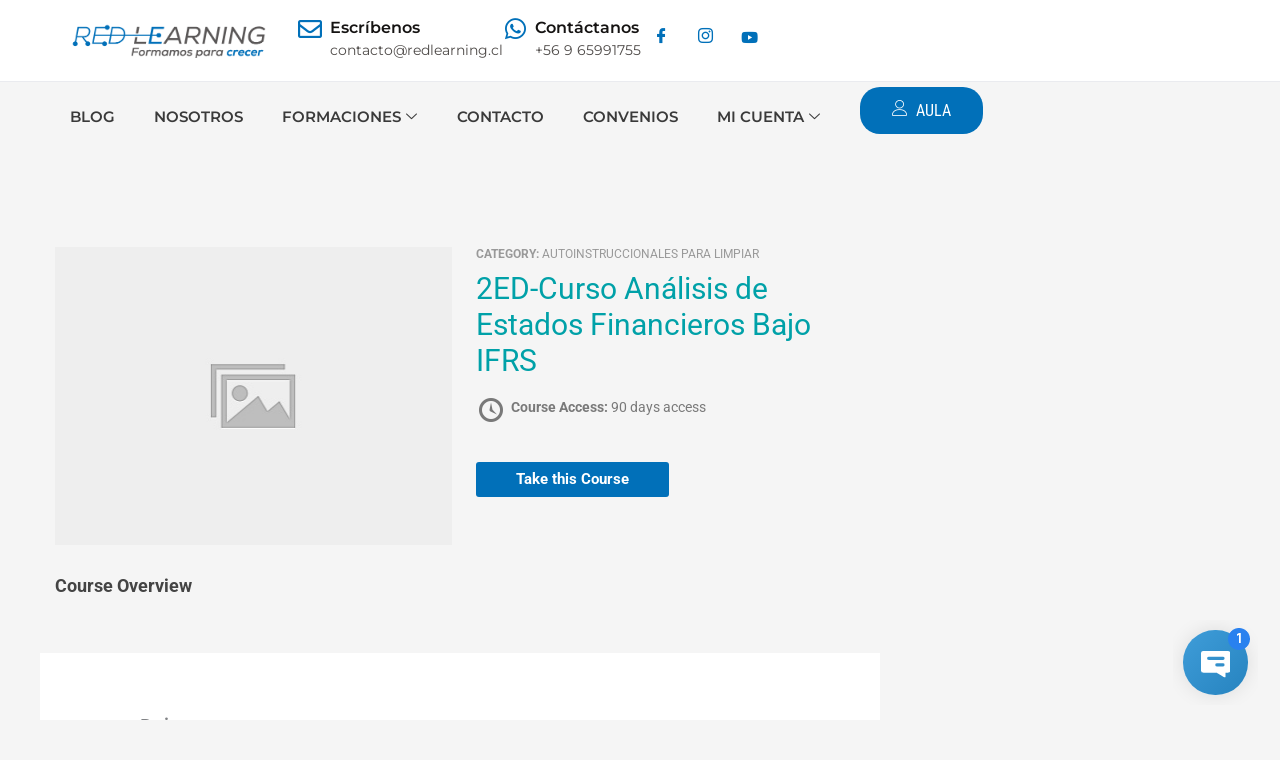

--- FILE ---
content_type: text/css
request_url: https://redlearning.cl/wp-content/uploads/elementor/css/post-19550.css?ver=1769479432
body_size: 2212
content:
.elementor-19550 .elementor-element.elementor-element-69748f61{--display:flex;--flex-direction:row;--container-widget-width:calc( ( 1 - var( --container-widget-flex-grow ) ) * 100% );--container-widget-height:100%;--container-widget-flex-grow:1;--container-widget-align-self:stretch;--flex-wrap-mobile:wrap;--align-items:center;--gap:0px 0px;--row-gap:0px;--column-gap:0px;border-style:solid;--border-style:solid;border-width:0px 0px 1px 0px;--border-top-width:0px;--border-right-width:0px;--border-bottom-width:1px;--border-left-width:0px;border-color:#EAEBEF;--border-color:#EAEBEF;--margin-top:0px;--margin-bottom:0px;--margin-left:0px;--margin-right:0px;--padding-top:17px;--padding-bottom:17px;--padding-left:15px;--padding-right:15px;}.elementor-19550 .elementor-element.elementor-element-69748f61:not(.elementor-motion-effects-element-type-background), .elementor-19550 .elementor-element.elementor-element-69748f61 > .elementor-motion-effects-container > .elementor-motion-effects-layer{background-color:#FFFFFF;}.elementor-19550 .elementor-element.elementor-element-1929b7e7{--display:flex;--align-items:flex-start;--container-widget-width:calc( ( 1 - var( --container-widget-flex-grow ) ) * 100% );--padding-top:0px;--padding-bottom:0px;--padding-left:0px;--padding-right:0px;}.elementor-widget-image .widget-image-caption{color:var( --e-global-color-text );font-family:var( --e-global-typography-text-font-family ), Sans-serif;font-weight:var( --e-global-typography-text-font-weight );}.elementor-19550 .elementor-element.elementor-element-7aeb77a6{text-align:start;}.elementor-19550 .elementor-element.elementor-element-7aeb77a6 img{width:200px;}.elementor-19550 .elementor-element.elementor-element-6e6895dd{--display:flex;--flex-direction:row;--container-widget-width:calc( ( 1 - var( --container-widget-flex-grow ) ) * 100% );--container-widget-height:100%;--container-widget-flex-grow:1;--container-widget-align-self:stretch;--flex-wrap-mobile:wrap;--justify-content:flex-end;--align-items:center;--gap:0px 40px;--row-gap:0px;--column-gap:40px;--margin-top:0px;--margin-bottom:0px;--margin-left:0px;--margin-right:0px;--padding-top:0px;--padding-bottom:0px;--padding-left:0px;--padding-right:0px;}.elementor-19550 .elementor-element.elementor-element-1d5e4989 .elementor-icon-list-item > a{padding:0px 0px 0px 0px !important;}.elementor-19550 .elementor-element.elementor-element-1d5e4989 .ekit_page_list_content{flex-direction:row;}.elementor-19550 .elementor-element.elementor-element-1d5e4989 .elementor-icon-list-icon{display:flex;align-items:flex-start;justify-content:center;margin:0px 0px 0px 0px;width:24px;}.elementor-19550 .elementor-element.elementor-element-1d5e4989 .elementor-icon-list-item .elementor-icon-list-icon{line-height:0px;}.elementor-19550 .elementor-element.elementor-element-1d5e4989 .elementor-icon-list-icon i{font-size:24px;}.elementor-19550 .elementor-element.elementor-element-1d5e4989 .elementor-icon-list-icon svg{max-width:24px;}.elementor-19550 .elementor-element.elementor-element-1d5e4989 .elementor-icon-list-text{color:#151312;margin:0px 0px 3px 0px;padding-left:8px;}.elementor-19550 .elementor-element.elementor-element-1d5e4989 .elementor-icon-list-item{font-family:"Montserrat", Sans-serif;font-size:16px;font-weight:600;line-height:22px;}.elementor-19550 .elementor-element.elementor-element-1d5e4989 .ekit_menu_subtitle{font-family:"Montserrat", Sans-serif;font-size:14px;font-weight:400;color:#4F4B49;padding:0px 0px 0px 0px;}.elementor-19550 .elementor-element.elementor-element-1d5e4989 .ekit_menu_label{align-self:flex-start;}.elementor-19550 .elementor-element.elementor-element-3f9a746f > .elementor-widget-container{margin:0px 0px 0px 0px;padding:0px 0px 0px 0px;}.elementor-19550 .elementor-element.elementor-element-3f9a746f .elementor-icon-list-item > a{padding:0px 0px 0px 0px !important;}.elementor-19550 .elementor-element.elementor-element-3f9a746f .ekit_page_list_content{flex-direction:row;}.elementor-19550 .elementor-element.elementor-element-3f9a746f .elementor-icon-list-icon{display:flex;align-items:flex-start;justify-content:center;margin:0px 0px 0px 0px;width:24px;}.elementor-19550 .elementor-element.elementor-element-3f9a746f .elementor-icon-list-item .elementor-icon-list-icon{line-height:0px;}.elementor-19550 .elementor-element.elementor-element-3f9a746f .elementor-icon-list-icon i{font-size:24px;}.elementor-19550 .elementor-element.elementor-element-3f9a746f .elementor-icon-list-icon svg{max-width:24px;}.elementor-19550 .elementor-element.elementor-element-3f9a746f .elementor-icon-list-text{color:#151312;margin:0px 0px 3px 0px;padding-left:8px;}.elementor-19550 .elementor-element.elementor-element-3f9a746f .elementor-icon-list-item{font-family:"Montserrat", Sans-serif;font-size:16px;font-weight:600;line-height:22px;}.elementor-19550 .elementor-element.elementor-element-3f9a746f .ekit_menu_subtitle{font-family:"Montserrat", Sans-serif;font-size:14px;font-weight:400;color:#4F4B49;padding:0px 0px 0px 0px;}.elementor-19550 .elementor-element.elementor-element-3f9a746f .ekit_menu_label{align-self:flex-start;}.elementor-19550 .elementor-element.elementor-element-e52990c .elementor-repeater-item-8dfa826 > a :is(i, svg){color:var( --e-global-color-astglobalcolor1 );fill:var( --e-global-color-astglobalcolor1 );}.elementor-19550 .elementor-element.elementor-element-e52990c .elementor-repeater-item-8dfa826 > a:hover{background-color:var( --e-global-color-astglobalcolor0 );}.elementor-19550 .elementor-element.elementor-element-e52990c .elementor-repeater-item-0065415 > a :is(i, svg){color:var( --e-global-color-astglobalcolor1 );fill:var( --e-global-color-astglobalcolor1 );}.elementor-19550 .elementor-element.elementor-element-e52990c .elementor-repeater-item-0065415 > a:hover{background-color:var( --e-global-color-astglobalcolor0 );}.elementor-19550 .elementor-element.elementor-element-e52990c .elementor-repeater-item-3d10731 > a :is(i, svg){color:var( --e-global-color-astglobalcolor3 );fill:var( --e-global-color-astglobalcolor3 );}.elementor-19550 .elementor-element.elementor-element-e52990c .elementor-repeater-item-3d10731 > a:hover{color:#FFFFFF;background-color:#0077b5;}.elementor-19550 .elementor-element.elementor-element-e52990c .elementor-repeater-item-3d10731 > a:hover svg path{stroke:#FFFFFF;fill:#FFFFFF;}.elementor-19550 .elementor-element.elementor-element-e52990c .ekit_social_media{text-align:center;}.elementor-19550 .elementor-element.elementor-element-e52990c .ekit_social_media > li > a{text-align:center;text-decoration:none;border-radius:50% 50% 50% 50%;width:30px;height:30px;line-height:28px;}.elementor-19550 .elementor-element.elementor-element-e52990c .ekit_social_media > li{display:inline-block;margin:5px 5px 5px 5px;}.elementor-19550 .elementor-element.elementor-element-a7a9d81{--display:flex;--flex-direction:row;--container-widget-width:calc( ( 1 - var( --container-widget-flex-grow ) ) * 100% );--container-widget-height:100%;--container-widget-flex-grow:1;--container-widget-align-self:stretch;--flex-wrap-mobile:wrap;--align-items:center;--gap:0px 0px;--row-gap:0px;--column-gap:0px;border-style:none;--border-style:none;--margin-top:0px;--margin-bottom:5px;--margin-left:0px;--margin-right:0px;--padding-top:5px;--padding-bottom:5px;--padding-left:15px;--padding-right:15px;}.elementor-19550 .elementor-element.elementor-element-a7a9d81:not(.elementor-motion-effects-element-type-background), .elementor-19550 .elementor-element.elementor-element-a7a9d81 > .elementor-motion-effects-container > .elementor-motion-effects-layer{background-color:var( --e-global-color-astglobalcolor4 );}.elementor-19550 .elementor-element.elementor-element-66aaee85{--display:flex;--flex-direction:row;--container-widget-width:calc( ( 1 - var( --container-widget-flex-grow ) ) * 100% );--container-widget-height:100%;--container-widget-flex-grow:1;--container-widget-align-self:stretch;--flex-wrap-mobile:wrap;--justify-content:space-between;--align-items:center;--gap:0px 40px;--row-gap:0px;--column-gap:40px;--margin-top:0px;--margin-bottom:0px;--margin-left:0px;--margin-right:0px;--padding-top:0px;--padding-bottom:0px;--padding-left:0px;--padding-right:0px;}
					.elementor-19550 .elementor-element.elementor-element-2ecb4b34 .elementskit-navbar-nav .elementskit-submenu-panel > li > a:hover,
					.elementor-19550 .elementor-element.elementor-element-2ecb4b34 .elementskit-navbar-nav .elementskit-submenu-panel > li > a:focus,
					.elementor-19550 .elementor-element.elementor-element-2ecb4b34 .elementskit-navbar-nav .elementskit-submenu-panel > li > a:active,
					.elementor-19550 .elementor-element.elementor-element-2ecb4b34 .elementskit-navbar-nav .elementskit-submenu-panel > li:hover > a{background-color:#FFFFFF;}.elementor-19550 .elementor-element.elementor-element-2ecb4b34 .elementskit-navbar-nav .elementskit-submenu-panel > li.current-menu-item > a{background-color:#FFFFFF;color:var( --e-global-color-astglobalcolor0 );}.elementor-19550 .elementor-element.elementor-element-2ecb4b34 .elementskit-navbar-nav .elementskit-submenu-panel{background-color:var( --e-global-color-2470cddf );border-radius:0px 0px 0px 0px;min-width:220px;}.elementor-19550 .elementor-element.elementor-element-2ecb4b34 .elementskit-menu-hamburger{background-color:var( --e-global-color-015d1c5 );float:right;}.elementor-19550 .elementor-element.elementor-element-2ecb4b34 .elementskit-menu-hamburger:hover{background-color:#02010100;}.elementor-19550 .elementor-element.elementor-element-2ecb4b34 .elementskit-menu-close{background-color:#02010100;font-family:var( --e-global-typography-b7b4fcd-font-family ), Sans-serif;font-size:var( --e-global-typography-b7b4fcd-font-size );font-weight:var( --e-global-typography-b7b4fcd-font-weight );text-transform:var( --e-global-typography-b7b4fcd-text-transform );font-style:var( --e-global-typography-b7b4fcd-font-style );text-decoration:var( --e-global-typography-b7b4fcd-text-decoration );line-height:var( --e-global-typography-b7b4fcd-line-height );letter-spacing:var( --e-global-typography-b7b4fcd-letter-spacing );color:var( --e-global-color-astglobalcolor0 );}.elementor-19550 .elementor-element.elementor-element-2ecb4b34 .elementskit-menu-close:hover{background-color:#02010100;color:#FFFFFF;}.elementor-19550 .elementor-element.elementor-element-2ecb4b34 .elementskit-menu-container{height:60px;border-radius:0px 0px 0px 0px;}.elementor-19550 .elementor-element.elementor-element-2ecb4b34 .elementskit-nav-identity-panel{padding:0px 0px 0px 0px;}.elementor-19550 .elementor-element.elementor-element-2ecb4b34 .elementskit-navbar-nav > li > a{font-family:"Montserrat", Sans-serif;font-weight:600;color:var( --e-global-color-astglobalcolor1 );border-radius:0px 0px 0px 0px;padding:0px 0px 0px 0px;}.elementor-19550 .elementor-element.elementor-element-2ecb4b34 .elementskit-navbar-nav > li > a:hover{color:var( --e-global-color-astglobalcolor0 );}.elementor-19550 .elementor-element.elementor-element-2ecb4b34 .elementskit-navbar-nav > li > a:focus{color:var( --e-global-color-astglobalcolor0 );}.elementor-19550 .elementor-element.elementor-element-2ecb4b34 .elementskit-navbar-nav > li > a:active{color:var( --e-global-color-astglobalcolor0 );}.elementor-19550 .elementor-element.elementor-element-2ecb4b34 .elementskit-navbar-nav > li:hover > a{color:var( --e-global-color-astglobalcolor0 );}.elementor-19550 .elementor-element.elementor-element-2ecb4b34 .elementskit-navbar-nav > li:hover > a .elementskit-submenu-indicator{color:var( --e-global-color-astglobalcolor0 );}.elementor-19550 .elementor-element.elementor-element-2ecb4b34 .elementskit-navbar-nav > li > a:hover .elementskit-submenu-indicator{color:var( --e-global-color-astglobalcolor0 );}.elementor-19550 .elementor-element.elementor-element-2ecb4b34 .elementskit-navbar-nav > li > a:focus .elementskit-submenu-indicator{color:var( --e-global-color-astglobalcolor0 );}.elementor-19550 .elementor-element.elementor-element-2ecb4b34 .elementskit-navbar-nav > li > a:active .elementskit-submenu-indicator{color:var( --e-global-color-astglobalcolor0 );}.elementor-19550 .elementor-element.elementor-element-2ecb4b34 .elementskit-navbar-nav > li.current-menu-item > a{color:var( --e-global-color-astglobalcolor0 );}.elementor-19550 .elementor-element.elementor-element-2ecb4b34 .elementskit-navbar-nav > li.current-menu-ancestor > a{color:var( --e-global-color-astglobalcolor0 );}.elementor-19550 .elementor-element.elementor-element-2ecb4b34 .elementskit-navbar-nav > li.current-menu-ancestor > a .elementskit-submenu-indicator{color:var( --e-global-color-astglobalcolor0 );}.elementor-19550 .elementor-element.elementor-element-2ecb4b34 .elementskit-navbar-nav > li{margin:0px 39px 0px 0px;}.elementor-19550 .elementor-element.elementor-element-2ecb4b34 .elementskit-navbar-nav > li > a .elementskit-submenu-indicator{color:var( --e-global-color-astglobalcolor1 );fill:var( --e-global-color-astglobalcolor1 );}.elementor-19550 .elementor-element.elementor-element-2ecb4b34 .elementskit-navbar-nav > li > a .ekit-submenu-indicator-icon{color:var( --e-global-color-astglobalcolor1 );fill:var( --e-global-color-astglobalcolor1 );}.elementor-19550 .elementor-element.elementor-element-2ecb4b34 .elementskit-navbar-nav-default .elementskit-dropdown-has>a .elementskit-submenu-indicator{margin:1px 1px 1px 5px;}.elementor-19550 .elementor-element.elementor-element-2ecb4b34 .elementskit-navbar-nav-default .elementskit-dropdown-has>a .ekit-submenu-indicator-icon{margin:1px 1px 1px 5px;}.elementor-19550 .elementor-element.elementor-element-2ecb4b34 .elementskit-navbar-nav .elementskit-submenu-panel > li > a{font-family:var( --e-global-typography-b7b4fcd-font-family ), Sans-serif;font-size:var( --e-global-typography-b7b4fcd-font-size );font-weight:var( --e-global-typography-b7b4fcd-font-weight );text-transform:var( --e-global-typography-b7b4fcd-text-transform );font-style:var( --e-global-typography-b7b4fcd-font-style );text-decoration:var( --e-global-typography-b7b4fcd-text-decoration );line-height:var( --e-global-typography-b7b4fcd-line-height );letter-spacing:var( --e-global-typography-b7b4fcd-letter-spacing );padding:5px 0px 5px 0px;color:var( --e-global-color-astglobalcolor1 );}.elementor-19550 .elementor-element.elementor-element-2ecb4b34 .elementskit-navbar-nav .elementskit-submenu-panel > li > a:hover{color:var( --e-global-color-astglobalcolor0 );}.elementor-19550 .elementor-element.elementor-element-2ecb4b34 .elementskit-navbar-nav .elementskit-submenu-panel > li > a:focus{color:var( --e-global-color-astglobalcolor0 );}.elementor-19550 .elementor-element.elementor-element-2ecb4b34 .elementskit-navbar-nav .elementskit-submenu-panel > li > a:active{color:var( --e-global-color-astglobalcolor0 );}.elementor-19550 .elementor-element.elementor-element-2ecb4b34 .elementskit-navbar-nav .elementskit-submenu-panel > li:hover > a{color:var( --e-global-color-astglobalcolor0 );}.elementor-19550 .elementor-element.elementor-element-2ecb4b34 .elementskit-submenu-panel{padding:11px 16px 10px 16px;}.elementor-19550 .elementor-element.elementor-element-2ecb4b34 .elementskit-menu-hamburger .elementskit-menu-hamburger-icon{background-color:#0170B9;}.elementor-19550 .elementor-element.elementor-element-2ecb4b34 .elementskit-menu-hamburger > .ekit-menu-icon{color:#0170B9;}.elementor-19550 .elementor-element.elementor-element-2ecb4b34 .elementskit-menu-hamburger:hover .elementskit-menu-hamburger-icon{background-color:#1D181A;}.elementor-19550 .elementor-element.elementor-element-2ecb4b34 .elementskit-menu-hamburger:hover > .ekit-menu-icon{color:#1D181A;}.elementor-19550 .elementor-element.elementor-element-4b82180a{--display:flex;--flex-direction:row;--container-widget-width:calc( ( 1 - var( --container-widget-flex-grow ) ) * 100% );--container-widget-height:100%;--container-widget-flex-grow:1;--container-widget-align-self:stretch;--flex-wrap-mobile:wrap;--justify-content:flex-end;--align-items:center;--gap:0px 14px;--row-gap:0px;--column-gap:14px;--padding-top:0px;--padding-bottom:0px;--padding-left:0px;--padding-right:0px;}.elementor-19550 .elementor-element.elementor-element-3a0a463e .ekit-btn-wraper .elementskit-btn{justify-content:center;}.elementor-19550 .elementor-element.elementor-element-3a0a463e .elementskit-btn{background-color:var( --e-global-color-astglobalcolor0 );padding:15px 32px 14px 32px;font-family:var( --e-global-typography-b7b4fcd-font-family ), Sans-serif;font-size:var( --e-global-typography-b7b4fcd-font-size );font-weight:var( --e-global-typography-b7b4fcd-font-weight );text-transform:var( --e-global-typography-b7b4fcd-text-transform );font-style:var( --e-global-typography-b7b4fcd-font-style );text-decoration:var( --e-global-typography-b7b4fcd-text-decoration );line-height:var( --e-global-typography-b7b4fcd-line-height );letter-spacing:var( --e-global-typography-b7b4fcd-letter-spacing );color:#FFFFFF;fill:#FFFFFF;border-style:none;border-radius:20px 20px 20px 20px;}.elementor-19550 .elementor-element.elementor-element-3a0a463e .elementskit-btn:hover{background-color:var( --e-global-color-astglobalcolor3 );}.elementor-19550 .elementor-element.elementor-element-3a0a463e{width:auto;max-width:auto;}.elementor-19550 .elementor-element.elementor-element-3a0a463e > .elementor-widget-container{margin:0px 0px 0px 0px;padding:0px 0px 0px 0px;}.elementor-19550 .elementor-element.elementor-element-3a0a463e .elementskit-btn > :is(i, svg){font-size:14px;}.elementor-19550 .elementor-element.elementor-element-3a0a463e .elementskit-btn > i, .elementor-19550 .elementor-element.elementor-element-3a0a463e .elementskit-btn > svg{margin-right:8px;}.rtl .elementor-19550 .elementor-element.elementor-element-3a0a463e .elementskit-btn > i, .rtl .elementor-19550 .elementor-element.elementor-element-3a0a463e .elementskit-btn > svg{margin-left:8px;margin-right:0;}.elementor-19550 .elementor-element.elementor-element-3a0a463e .elementskit-btn i, .elementor-19550 .elementor-element.elementor-element-3a0a463e .elementskit-btn svg{-webkit-transform:translateY(-2px);-ms-transform:translateY(-2px);transform:translateY(-2px);}.elementor-theme-builder-content-area{height:400px;}.elementor-location-header:before, .elementor-location-footer:before{content:"";display:table;clear:both;}@media(max-width:1024px){.elementor-19550 .elementor-element.elementor-element-69748f61{--gap:20px 20px;--row-gap:20px;--column-gap:20px;--flex-wrap:wrap;--margin-top:0px;--margin-bottom:0px;--margin-left:0px;--margin-right:0px;--padding-top:18px;--padding-bottom:18px;--padding-left:15px;--padding-right:15px;}.elementor-19550 .elementor-element.elementor-element-1929b7e7{--justify-content:center;--align-items:center;--container-widget-width:calc( ( 1 - var( --container-widget-flex-grow ) ) * 100% );}.elementor-19550 .elementor-element.elementor-element-6e6895dd{--justify-content:flex-start;--align-items:flex-start;--container-widget-width:calc( ( 1 - var( --container-widget-flex-grow ) ) * 100% );--gap:20px 20px;--row-gap:20px;--column-gap:20px;}.elementor-19550 .elementor-element.elementor-element-1d5e4989{width:var( --container-widget-width, 30% );max-width:30%;--container-widget-width:30%;--container-widget-flex-grow:0;}.elementor-19550 .elementor-element.elementor-element-1d5e4989 > .elementor-widget-container{margin:0px 0px 0px 0px;padding:0px 0px 0px 0px;}.elementor-19550 .elementor-element.elementor-element-1d5e4989 .elementor-icon-list-item > a{padding:0px 0px 0px 0px !important;margin:0px 0px 0px 0px;}.elementor-19550 .elementor-element.elementor-element-3f9a746f{width:var( --container-widget-width, 30% );max-width:30%;--container-widget-width:30%;--container-widget-flex-grow:0;}.elementor-19550 .elementor-element.elementor-element-a7a9d81{--justify-content:space-between;--margin-top:0px;--margin-bottom:0px;--margin-left:0px;--margin-right:0px;--padding-top:0px;--padding-bottom:0px;--padding-left:15px;--padding-right:15px;}.elementor-19550 .elementor-element.elementor-element-66aaee85{--justify-content:space-between;}.elementor-19550 .elementor-element.elementor-element-2ecb4b34 .elementskit-nav-identity-panel{padding:0px 0px 0px 15px;}.elementor-19550 .elementor-element.elementor-element-2ecb4b34 .elementskit-menu-container{max-width:350px;border-radius:0px 0px 0px 0px;}.elementor-19550 .elementor-element.elementor-element-2ecb4b34 .elementskit-navbar-nav > li > a{color:#000000;padding:10px 15px 10px 20px;}.elementor-19550 .elementor-element.elementor-element-2ecb4b34 .elementskit-navbar-nav > li > a:hover{color:#000000;}.elementor-19550 .elementor-element.elementor-element-2ecb4b34 .elementskit-navbar-nav > li > a:focus{color:#000000;}.elementor-19550 .elementor-element.elementor-element-2ecb4b34 .elementskit-navbar-nav > li > a:active{color:#000000;}.elementor-19550 .elementor-element.elementor-element-2ecb4b34 .elementskit-navbar-nav > li:hover > a{color:#000000;}.elementor-19550 .elementor-element.elementor-element-2ecb4b34 .elementskit-navbar-nav > li:hover > a .elementskit-submenu-indicator{color:#000000;}.elementor-19550 .elementor-element.elementor-element-2ecb4b34 .elementskit-navbar-nav > li > a:hover .elementskit-submenu-indicator{color:#000000;}.elementor-19550 .elementor-element.elementor-element-2ecb4b34 .elementskit-navbar-nav > li > a:focus .elementskit-submenu-indicator{color:#000000;}.elementor-19550 .elementor-element.elementor-element-2ecb4b34 .elementskit-navbar-nav > li > a:active .elementskit-submenu-indicator{color:#000000;}.elementor-19550 .elementor-element.elementor-element-2ecb4b34 .elementskit-navbar-nav .elementskit-submenu-panel > li > a{font-size:var( --e-global-typography-b7b4fcd-font-size );line-height:var( --e-global-typography-b7b4fcd-line-height );letter-spacing:var( --e-global-typography-b7b4fcd-letter-spacing );padding:5px 15px 5px 15px;color:#000000;}.elementor-19550 .elementor-element.elementor-element-2ecb4b34 .elementskit-submenu-panel{padding:10px 0px 10px 0px;}.elementor-19550 .elementor-element.elementor-element-2ecb4b34 .elementskit-navbar-nav .elementskit-submenu-panel{border-radius:8px 8px 8px 8px;}.elementor-19550 .elementor-element.elementor-element-2ecb4b34 .elementskit-menu-hamburger{padding:8px 8px 8px 8px;width:45px;border-radius:3px;}.elementor-19550 .elementor-element.elementor-element-2ecb4b34 .elementskit-menu-close{font-size:var( --e-global-typography-b7b4fcd-font-size );line-height:var( --e-global-typography-b7b4fcd-line-height );letter-spacing:var( --e-global-typography-b7b4fcd-letter-spacing );padding:8px 8px 8px 8px;margin:12px 12px 12px 12px;width:45px;border-radius:3px;}.elementor-19550 .elementor-element.elementor-element-2ecb4b34 .elementskit-nav-logo > img{max-width:160px;max-height:60px;}.elementor-19550 .elementor-element.elementor-element-2ecb4b34 .elementskit-nav-logo{margin:15px 5px 5px 5px;padding:5px 5px 5px 5px;}.elementor-19550 .elementor-element.elementor-element-3a0a463e .elementskit-btn{font-size:var( --e-global-typography-b7b4fcd-font-size );line-height:var( --e-global-typography-b7b4fcd-line-height );letter-spacing:var( --e-global-typography-b7b4fcd-letter-spacing );}}@media(max-width:767px){.elementor-19550 .elementor-element.elementor-element-69748f61{--justify-content:center;--align-items:stretch;--container-widget-width:calc( ( 1 - var( --container-widget-flex-grow ) ) * 100% );}.elementor-19550 .elementor-element.elementor-element-1929b7e7{--width:50%;}.elementor-19550 .elementor-element.elementor-element-7aeb77a6{text-align:start;}.elementor-19550 .elementor-element.elementor-element-7aeb77a6 img{width:180px;}.elementor-19550 .elementor-element.elementor-element-6e6895dd{--width:50%;}.elementor-19550 .elementor-element.elementor-element-a7a9d81{--min-height:50px;--justify-content:space-around;}.elementor-19550 .elementor-element.elementor-element-66aaee85{--width:100%;--flex-direction:row;--container-widget-width:calc( ( 1 - var( --container-widget-flex-grow ) ) * 100% );--container-widget-height:100%;--container-widget-flex-grow:1;--container-widget-align-self:stretch;--flex-wrap-mobile:wrap;--justify-content:space-between;--align-items:center;--gap:0px 0px;--row-gap:0px;--column-gap:0px;}.elementor-19550 .elementor-element.elementor-element-2ecb4b34 .elementskit-navbar-nav > li > a{color:var( --e-global-color-secondary );}.elementor-19550 .elementor-element.elementor-element-2ecb4b34 .elementskit-navbar-nav .elementskit-submenu-panel > li > a{font-size:var( --e-global-typography-b7b4fcd-font-size );line-height:var( --e-global-typography-b7b4fcd-line-height );letter-spacing:var( --e-global-typography-b7b4fcd-letter-spacing );}.elementor-19550 .elementor-element.elementor-element-2ecb4b34 .elementskit-menu-hamburger{float:left;}.elementor-19550 .elementor-element.elementor-element-2ecb4b34 .elementskit-menu-close{font-size:var( --e-global-typography-b7b4fcd-font-size );line-height:var( --e-global-typography-b7b4fcd-line-height );letter-spacing:var( --e-global-typography-b7b4fcd-letter-spacing );}.elementor-19550 .elementor-element.elementor-element-2ecb4b34 .elementskit-nav-logo > img{max-width:150px;max-height:50px;}.elementor-19550 .elementor-element.elementor-element-4b82180a{--width:80%;--gap:0px 5px;--row-gap:0px;--column-gap:5px;}.elementor-19550 .elementor-element.elementor-element-3a0a463e .elementskit-btn{padding:10px 20px 13px 20px;font-size:var( --e-global-typography-b7b4fcd-font-size );line-height:var( --e-global-typography-b7b4fcd-line-height );letter-spacing:var( --e-global-typography-b7b4fcd-letter-spacing );}}@media(min-width:768px){.elementor-19550 .elementor-element.elementor-element-1929b7e7{--width:20%;}.elementor-19550 .elementor-element.elementor-element-6e6895dd{--width:80%;}.elementor-19550 .elementor-element.elementor-element-4b82180a{--width:15%;}}@media(max-width:1024px) and (min-width:768px){.elementor-19550 .elementor-element.elementor-element-1929b7e7{--width:100%;}.elementor-19550 .elementor-element.elementor-element-6e6895dd{--width:100%;}.elementor-19550 .elementor-element.elementor-element-66aaee85{--width:100%;}.elementor-19550 .elementor-element.elementor-element-4b82180a{--width:60%;}}

--- FILE ---
content_type: application/javascript
request_url: https://databot-api.herokuapp.com/dist_files/databot.js
body_size: 42715
content:
var chatbotDatabotIframe; // global variable for chatbot iframe
var onlyOneBot = [];

// Valida si existe más de un script del chatbot 2
function onlyChatbot() {
  let scripts = document.querySelectorAll('script');

  if (scripts && scripts.length > 0) {
    // capturo url para validar si está en databot o no
    let origin = document.location.href;
    for (const el of scripts) {
      if (el.id && el.attributes.bot && !origin.includes('ia.databot.cl', 0)) {
        onlyOneBot.push(el.id);
      }
    }
  }
  // console.log('onlyOneBot->', onlyOneBot);
  // if (onlyOneBot.length > 1) console.log('mas de 1 script->');
}

// onlyChatbot();

(async () => {
  if (!onlyOneBot || onlyOneBot.length <= 1) {
    var me = document.currentScript;
    var id = me.getAttribute('id');
    var token = me.getAttribute('bot');
    var src = me.getAttribute('src');
    var url_env = src.replace('/dist_files/databot.js', '');
    var isPlayground = me.getAttribute('isPlayground');

    // Audio recording functionality
    let audioRecorder = null;
    let audioChunks = [];
    let audioStream = null;

    function setChabot() {
      var clientPathName = window.location.pathname;
      var clientHostName = window.location.hostname;
      let userAgent = navigator.userAgent;
      var t = document.createElement('div');
      t.id = 'message_box_id';
      t.style.position = 'fixed';
      t.style.zIndex = '2147483646';
      let listOfCookies;
      let invertPosition = ['1134', '2089', '2495', '1883', '456', '3112'];
      let whatsappAboveChatbot = ['537', '2572', '1883', '456'];
      let isSalcobrandBot = ['2674', '7'];
      let customInitialClasses = ['base_layout'];
      let isBrandBubble = ['64'];
      let isInputBubble = []; // input/textarea
      let newRecommender = ['3790', '10', '256', '3256', '3785', '3837']; // recomendador al costado 3256 ventus prod
      let upTopMobile = ['3653'];

      window.addEventListener('load', function (event) {
        listOfCookies = document.cookie.split(';');
      });
      window.addEventListener('message', (e) => {
        if (e.data.event === 'show_chat') {
          document.getElementById('chat_box_identifier').style.display = '';
        }
        if (e.data.event === 'show_widget') {
          const chatBox = document.getElementById('message_box_id');
          const iframe = document.createElement('iframe');
          iframe.id = 'whatsapp_box_identifier';
          iframe.className = 'compact';
          iframe.src = `${url_env}/whatsapp?id=${id}&token=${token}`;
          chatBox.appendChild(iframe);

          if (invertPosition.includes(id)) iframe.classList.add('p-right');
          if (whatsappAboveChatbot.includes(id))
            iframe.classList.add('p-right', 'p-above');
          if (
            whatsappAboveChatbot.includes(id) &&
            invertPosition.includes(id)
          ) {
            iframe.classList.remove('p-right');
            iframe.classList.add('p-left', 'p-above');
          }
          if (isSalcobrandBot.includes(id)) {
            let url_origin = window?.location?.href;
            if (!url_origin?.includes('/content/ocular_copy', 0))
              iframe.classList.add('space-mobile');
          }
          if (e.data.event === 'mobile') {
            if (upTopMobile.includes(id)) iframe.classList.add("up_nav");
            else iframe.classList.remove("up_nav");
          }
        }
        // To wsp widget classes
        const widget = document.getElementById('whatsapp_box_identifier');

        if (e.data.event === 'set_widget') {
          if (widget) {
            if (!e.data.payload.title) {
              widget.classList.add('is-icon');
            } else {
              widget.classList.remove('is-icon');
            }
          }
        }
        // for dinamic width in px
        if (e.data.event === 'dinamic_width_wsp_bar') {
          const label_width = e.data.payload.dinamic_width;
          const proportion = 78;

          widget.style.width = `${label_width + proportion}px`;
        }
        if (e.data.event === 'space_up') {
          t.firstChild.classList.add('space-up');
          if (widget) widget.classList.add('space-up');
        }
        if (e.data.event === 'modal_products_quote') {
          console.log(e.data.payload)
          const { products } = e.data.payload
          const databotIframe = document.getElementById('chat_box_identifier');
          const previewProducts = document.createElement('div');
          let productsList = '';

          products.forEach((product, index) => {
            
            const productElement = `
              <div 
                class="cart-item"
                data-id="${product.id}"
                style="display: flex; justify-content: space-between; margin-bottom: 15px; border-bottom: 1px solid #ccc"
              >
                <img src="${product.image_url}" alt="${product.name}" style="max-width:100px;"/>
                <div class="cart-details">
                  <p class="cart-name">${product.name}</p>
                  <div class="cart-price-qty">
                    <div class="qty-input">
                      <button 
                        class="qty-count qty-count--minus" 
                        data-action="minus" 
                        type="button"
                        data-id="${product.id}"
                      >
                        -
                      </button>
                      <input 
                        class="product-qty" 
                        type="number" 
                        name="product-qty" 
                        min="0" 
                        max="${product.stock}"
                        data-id="${product.id}"
                        value="${product.quantity}"
                        disabled
                      ></input>
                      <button 
                        class="qty-count 
                        qty-count--add" 
                        data-action="add" 
                        type="button"
                        data-id="${product.id}"
                      >
                        +
                      </button>
                    </div>
                    <p style="margin:0">$${product.price.toLocaleString()} c/u</p>
                    <button 
                      class="remove-btn"
                      data-id="${product.id}"
                    >
                      X
                    </button>
                  </div>
                </div>
                </div>
            `;
            productsList += productElement;
          });
          const displayDataProd = `
            <div class="modal-image-background"></div>
            <div class='modal-sucursal-container' style="font-family: Manrope, sans-serif;">
              <span class='modal-image-close'>x</span>
              <h2>Detalles</h2>
              <div>${productsList}</div>
              <div style="display: flex">
                <button class="quote-button">Mandar cotización al correo</button>
              </div>
            </div>
          `;
          previewProducts.classList.add('modal-image-screen');
          previewProducts.innerHTML += displayDataProd;
          document.getElementsByTagName('body')[0].append(previewProducts);
          document.querySelector(".quote-button").addEventListener("click", async () => {
            try {
              const response = await fetch("/api/send-quote", {
                method: "POST",
                headers: {
                  "Content-Type": "application/json",
                },
                body: JSON.stringify({
                  products: productsList, // acá mandás tu data
                  email: "cliente@correo.com", // o tomás el correo dinámico
                }),
              });
          
              if (!response.ok) throw new Error("Error en la cotización");
          
              const result = await response.json();
              alert("Cotización enviada correctamente ✅");
              console.log(result);
            } catch (error) {
              console.error(error);
              alert("Hubo un problema al enviar la cotización ❌");
            }
          });
          document.querySelectorAll(".qty-count").forEach(button => {
            button.addEventListener("click", (e) => {
              const productId = e.target.getAttribute("data-id");
              const action = e.target.getAttribute("data-action");
              // Buscar el producto en el array
              const product = products.find(p => p.id === productId);
              if (!product) return;

              if (action === "add" && product.quantity < 10) {
                product.quantity += 1;
              } else if (action === "minus" && product.quantity > 0) {
                product.quantity -= 1;
              }
              
              // Actualizar el input correspondiente
              const input = document.querySelector(`.product-qty[data-id="${productId}"]`);
              if (input) input.value = product.quantity;
              console.log(products)
              databotIframe.contentWindow.postMessage(
                { event: 'update_quote_products', payload: { products: products } },
                url_env,
              );
              console.log(`Click en: ${action}`, product);
            });
          });
          document.addEventListener("click", (e) => {
            if (e.target.classList.contains("remove-btn")) {
              const productId = e.target.getAttribute("data-id");
              
              // borrar del DOM
              const item = document.querySelector(`.cart-item[data-id="${productId}"]`);
              if (item) item.remove();
              
              // opcional: borrar también del array products
              const index = products.findIndex(p => p.id == productId);
              if (index !== -1) {
                products.splice(index, 1);
              }
              databotIframe.contentWindow.postMessage(
                { event: 'update_quote_products', payload: { products: products } },
                url_env,
              );
            }
          });
          const closeButtonProd = document.querySelector('.modal-image-close');
          const modalScreenProd = document.querySelector('.modal-image-screen');
          closeButtonProd.addEventListener('click', () => {
            modalScreenProd.remove();
          });

          const backProd = document.querySelector('.modal-image-background');
          backProd.addEventListener('click', () => {
            modalScreenProd.remove();
          });
        }
        if (e.data.event === 'sucursales_shopify') {
          let data = JSON.parse(e.data.payload.selectedItem);
          const preview = document.createElement('div');
          let inventory = '';
          data.inventoryLevel = data.inventoryLevel.filter(
            (x) => x.available > 0,
          );
          data.inventoryLevel.map((inventoryLevel, index) => {
            const inventoryElement = `
            <div>
              <p style="font-weight: 700; margin-bottom: 0">${
                inventoryLevel.location.name
              }</p>
              <small style="font-weight: 700">Disponibilidad ${
                inventoryLevel.available
              }</small>
              <p style="margin-bottom: 0">${
                inventoryLevel.location.address1
              }</p>
              <p style="margin-bottom: 0; margin-top: 0">${
                inventoryLevel.location.zip
              } ${inventoryLevel.location.city} ${
              inventoryLevel.location.province_code
            }</p>
              <p style="margin-top: 0">${
                inventoryLevel.location.country_name
              }</p>
              <p>${inventoryLevel.location.phone}</p>
              ${
                data.inventoryLevel.length == index + 1
                  ? ''
                  : '<div class="solid-line"></div>'
              }
              </div>
              `;
            inventory += inventoryElement;
          });

          const displayData = `
            <div class="modal-image-background"></div>
            <div class='modal-sucursal-container' style="font-family: Manrope, sans-serif;">
              <span class='modal-image-close'>x</span>
              <h2>${data.name}</h2>
              <div>${inventory}</div>
            </div>
          `;
          preview.classList.add('modal-image-screen');
          preview.innerHTML += displayData;
          document.getElementsByTagName('body')[0].append(preview);
          const closeButton = document.querySelector('.modal-image-close');
          const modalScreen = document.querySelector('.modal-image-screen');
          closeButton.addEventListener('click', () => {
            modalScreen.remove();
          });

          const back = document.querySelector('.modal-image-background');
          back.addEventListener('click', () => {
            modalScreen.remove();
          });
        }
        if (e.data.event == 'getWoocommerceCartHash') {
          const woocommerceCartHash = getCookie('woocommerce_cart_hash');
          const databotIframe = document.getElementById('chat_box_identifier');
          databotIframe.contentWindow.postMessage(
            {
              event: 'getWoocommerceCartHash',
              payload: {
                woocommerceCartHash: woocommerceCartHash || null,
              },
            },
            url_env,
          );
        }
        if (e.data.event === 'zoom_image') {
          const preview = document.createElement('div');
          const img = `
          <div class="modal-image-background"></div>
          <div class='modal-image-container'>
            <span class='modal-image-close'>x</span>
            <img
              src=${e.data.payload.image_url}
              class='modal-image'
            />
          </div>
          `;
          preview.classList.add('modal-image-screen');
          preview.innerHTML += img;
          document.getElementsByTagName('body')[0].append(preview);

          const closeButton = document.querySelector('.modal-image-close');
          const modalScreen = document.querySelector('.modal-image-screen');
          closeButton.addEventListener('click', () => {
            modalScreen.remove();
          });

          const back = document.querySelector('.modal-image-background');
          back.addEventListener('click', () => {
            modalScreen.remove();
          });
        }
        if (e.data.event == 'alertRedirect') {
          const div = document.createElement('div');
          div.classList.add('modal-databot');

          const modal = `
            <span class='modal-image-close databot-modal-close'>x</span>
            <div class="card">
              <h3 style="font-size: 26px; margin: 1.5rem auto 2rem;">¿Visitar el sitio de <span style="color: #2981EF;">databot.cl</span>?</h3>
              <button class="btn-base">Confirmar</button>
              <p class="databot-modal-close" style="font-size: 14px; color: #181818; cursor: pointer; width: fit-content; margin: 1rem auto;">Volver</p>
            </div>
          `;
          div.innerHTML += modal;
          document.getElementsByTagName('body')[0].append(div);
          const modalScreen = document.querySelector('.modal-databot');
          const closeButton = document.querySelectorAll('.databot-modal-close');
          const redirect = document.querySelector('.btn-base');
          closeButton.forEach(el => {
            el.addEventListener('click', () => {
              modalScreen.remove();
            });
          })
          redirect.addEventListener('click', () => {
            window.open('http://www.databot.cl', '_blank');
            modalScreen.remove();
          });
        }
        // Burbuja
        if (e.data === 'compact') {
          t.firstChild.classList.remove('compact-md');
          t.firstChild.classList.remove('expand');
          t.firstChild.classList.remove('chat-md');
          t.firstChild.classList.remove('menu-xl');
          t.firstChild.classList.add('compact');

          if (isSalcobrandBot.includes(id))
            t.firstChild.classList.add('space-mobile');

          if (isBrandBubble.includes(id) || isInputBubble.includes(id))
            t.firstChild.classList.add('rectangle_box');
        }
        // Ventana
        if (e.data === 'expand') {
          t.firstChild.classList.remove('compact');
          t.firstChild.classList.remove('compact-md');
          t.firstChild.classList.remove('chat-md');
          t.firstChild.classList.remove('menu-xl');
          t.firstChild.classList.remove('h_55');
          t.firstChild.classList.remove('rectangle_box');
          t.firstChild.classList.add('expand');

          if (isSalcobrandBot.includes(id)) {
            t.firstChild.classList.remove('space-mobile');
            t.firstChild.classList.add('full-height');
          };
        }
        // recomendador xl
        if (e.data === 'menu-xl') {
          t.firstChild.classList.remove('compact');
          t.firstChild.classList.remove('compact-md');
          t.firstChild.classList.remove('expand');
          t.firstChild.classList.remove('chat-md');
          t.firstChild.classList.remove('rectangle_box');
          t.firstChild.classList.remove('new_recommender');
          t.firstChild.classList.add('menu-xl');
        }
        // recomendador md
        if (e.data === 'chat-md') {
          t.firstChild.classList.remove('compact');
          t.firstChild.classList.remove('compact-md');
          t.firstChild.classList.remove('expand');
          t.firstChild.classList.remove('menu-xl');
          t.firstChild.classList.remove('rectangle_box');
          t.firstChild.classList.remove('new_recommender');
          t.firstChild.classList.add('chat-md');
        }
        // Input Magic search IA
        if (e.data === 'compact-md') {
          t.firstChild.classList.remove('compact');
          t.firstChild.classList.remove('expand');
          t.firstChild.classList.remove('menu-xl');
          t.firstChild.classList.remove('rectangle_box');
          t.firstChild.classList.remove('new_recommender');
          t.firstChild.classList.add('compact-md');

          if (isInputBubble.includes(id)) {
            const chatbot = document.getElementById('chat_box_identifier');
            if (chatbot) chatbot.removeAttribute('style');
          }
        }
        if (e.data === 'expandWsp') {
          t.lastChild.classList.remove('compact');
          t.lastChild.classList.add('expand');
        } else if (e.data === 'compactWsp') {
          t.lastChild.classList.remove('expand');
          t.lastChild.classList.add('compact');
        }
        if (e.data === 'h_55') {
          t.firstChild.classList.add('h_55');
        }
        if (e.data === 'clean_h_55') {
          t.firstChild.classList.remove('h_55');
        }
        if (e.data === 'showRecommenderXXL') {
          if (newRecommender.includes(id)) {
            t.firstChild.classList.add('new_recommender');
          }
        }
        if (e.data === 'hideRecommenderXXL') {
          if (newRecommender.includes(id)) {
            t.firstChild.classList.remove('new_recommender');
          }
        }
        if (e.data === 'mobile') {
          t.firstChild.classList.add('mobile');

          if (upTopMobile.includes(id)) {
            t.firstChild.classList.add('up_nav')
            if (widget) widget.classList.add("up_nav");
          } else {
            t.firstChild.classList.remove('up_nav');
            if (widget) widget.classList.remove("up_nav");
          };
        }
        if (e.data.event === 'chatbot_ready') {
          const databotIframe = document.getElementById('chat_box_identifier');
          chatbotDatabotIframe = databotIframe;
          const urlSearchParams = new URLSearchParams(window.location.search);
          const params = Object.fromEntries(urlSearchParams.entries());
          databotIframe.contentWindow.postMessage(
            { event: 'chatbot_ready', payload: { queryparams: params } },
            url_env,
          );
          databotIframe.contentWindow.postMessage(
            {
              event: 'user_agent',
              payload: {
                userAgent,
              },
            },
            url_env,
          );
        }
        if (e.data.event === 'dinamic_width_bar_bot') {
          const chatbot = document.getElementById('chat_box_identifier');
          chatbot.classList.add('rectangle_box');

          const label_width = e.data.payload.dinamic_width;
          const proportion = 88;

          chatbot.style.width = `${label_width + proportion}px`;
        }
        if (e.data.event === 'actual_location') {
          const location = window.location;
          const databotIframe = document.getElementById('chat_box_identifier');
          chatbotDatabotIframe = databotIframe;
          databotIframe.contentWindow.postMessage(
            {
              event: 'actual_location',
              payload: {
                href: location.href,
                clientPathName: location.pathname,
                clientHostName: location.hostname,
              },
            },
            url_env,
          );
        }
        if (e.data.event === 'vtex_orderFormId') {
          let tries = 0;

          const getOrderFormNetwork = async () => {
            const body = {
              expectedOrderFormSections: [
                'items',
                'paymentData',
                'totalizers',
                'shippingData',
                'sellers',
              ],
            };
            // Evitando bucle de error en vista preview
            if (window.location.origin != 'https://ia.databot.cl') {
              const response = await fetch(
                `${e.data.payload.vtexDomain}/api/checkout/pub/orderForm?refreshOutdatedData=true`,
                {
                  method: 'POST',
                  headers: {
                    'Content-Type': 'application/json',
                    accept: 'application/json',
                    Authority: e.data.payload.vtexDomain,
                  },
                  body: JSON.stringify(body),
                },
              );
              const data = await response.json();
              return data.orderFormId;
            }
          };

          if (window.location.origin != 'https://ia.databot.cl') {
            const interval = setInterval(async () => {
              tries++;

              let orderForm = JSON.parse(localStorage.getItem('orderform'));
              if (!orderForm || orderForm.id === 'default-order-form') {
                orderForm = await getOrderFormNetwork();
              }
              if (
                (orderForm && orderForm.id !== 'default-order-form') ||
                tries === 3
              ) {
                const databotIframe = document.getElementById(
                  'chat_box_identifier',
                );
                databotIframe.contentWindow.postMessage(
                  {
                    event: 'vtex_orderFormId',
                    payload: {
                      orderFormId:
                        orderForm?.id ||
                        orderForm?.orderFormId ||
                        orderForm ||
                        null,
                    },
                  },
                  url_env,
                );
                clearInterval(interval);
              }
            }, 3000);
          }
        }
        if (e.data.event === 'woocommerce_nonce') {
          // console.log("woo-cart init")
          const { bot_id, nonce, wdomain, id, quantity } = e.data.payload;
          const getCart = async () => {
            try {
              // console.log("woo-cart get cart", `${wdomain}/wp-json/wc/store/v1/cart/items`);
              const res = await fetch(
                `${wdomain}/wp-json/wc/store/v1/cart/items`,
              );
              let cart = await res.json();
              return cart;
            } catch (error) {
              console.log('error getCart');
            }
          };

          const postCart = async () => {
            // console.log("woo-cart front",bot_id);
            const formData = new FormData();
            formData.append('product_id', id);
            formData.append('quantity', quantity);
            await fetch(`${wdomain}?wc-ajax=add_to_cart`, {
              method: 'POST',
              body: formData,
            });
            await quantityCartWoo(wdomain);
            // SI HAY QUE FILTRAR POR BOT CON EL FLUJO ANTERIOR
            // if(bot_id == 10) {
            //   console.log("woo-cart front",bot_id);
            //   const formData = new FormData();
            //   formData.append('product_id', id);
            //   formData.append('quantity', quantity);
            //   await fetch(`${wdomain}?wc-ajax=add_to_cart`,{
            //     method: 'POST',
            //     body: formData
            //   })
            //   await quantityCartWoo(wdomain);
            // } else {
            //   console.log("woo-cart api",bot_id);
            //   await fetch(`${wdomain}/pruebando`,{
            //     method: 'POST',
            //     headers: {
            //       'Content-Type': 'application/json',
            //       Nonce: nonce
            //     }
            //   })
            //   await quantityCartWoo(wdomain)
            // }
          };

          // PARA EL FLUJO DE ADDCART VIA AJAX, SE DEBE ELIMINAR EL PRODUCTO PARA ACTUALIZAR LA CANTIDAD
          const removeItem = async (key) => {
            try {
              // console.log("woo-cart remove item");

              const formData = new FormData();
              formData.append('cart_item_key', key);
              await fetch(`${wdomain}/?wc-ajax=remove_from_cart`, {
                method: 'POST',
                body: formData,
              });
            } catch (error) {
              console.log('error remove item', error);
            }
          };

          const updateCart = async (key) => {
            try {
              // console.log("woo-cart update item");

              await fetch(
                `${wdomain}/wp-json/wc/store/v1/cart/update-item?key=${key}&quantity=${quantity}`,
                {
                  method: 'POST',
                  headers: {
                    'Content-Type': 'application/json',
                    Nonce: nonce,
                  },
                },
              );
            } catch (error) {
              console.log('error update cart', error);
            }
          };

          const addCart = async () => {
            const cart = await getCart();
            try {
              // Carro con productos
              if (cart.length > 0) {
                const findID = cart.find((element) => element.id == id);
                if (!findID) {
                  // PRODUCTO NUEVO EN EL CARRO
                  await postCart();
                } else {
                  await removeItem(findID.key);
                  await postCart();
                  // SI HAY QUE FILTRAR POR BOT CON EL FLUJO ANTERIOR
                  // PRODUCTO EN EL CARRO, SE DEBE ACTUALIZAR LA CANTIDAD
                  // if(bot_id == 10) {
                  //   await removeItem(findID.key)
                  //   await postCart()
                  // } else {
                  //   await updateCart(findID.key)
                  //   await quantityCartWoo(wdomain)
                  // }
                }
              } else {
                postCart();
              }
            } catch (error) {
              console.log('error global', error);
            }
          };
          addCart();
        }
        if (e.data.event === 'shopify_cart') {
          const productVariantId = e.data.payload.id_variant;
          const quantityProduct = e.data.payload.quantity;
          const postCartShopify = async () => {
            let formData = {
              items: [
                {
                  id: productVariantId,
                  quantity: quantityProduct,
                },
              ],
            };
            await fetch('/cart/add.js', {
              method: 'POST',
              body: JSON.stringify(formData),
              headers: {
                'Content-Type': 'application/json',
              },
            })
              .then((response) => {
                return response.json();
              })
              .then((res) => {
                // console.log('Producto Agregado al carrito Shopify =>>>>', res);
                quantityCartShop();
              })
              .catch((err) => console.error(err));
          };
          const getCartShopify = async () => {
            const request = await fetch('/cart.js', {
              method: 'GET',
              headers: {
                'Content-Type': 'application/json',
              },
            });
            let response = await request.json();
            let cartShopify = await response.items;
            // console.log('items traer', cartShopify);
            try {
              if (cartShopify.length > 0) {
                const findIDCart = cartShopify.find(
                  (element) => element.variant_id == productVariantId,
                );
                if (!findIDCart) {
                  postCartShopify();
                } else {
                  let formDataUpdate = {
                    updates: {
                      [productVariantId]: quantityProduct, //PRODUCT VARIANT : QUANTITY
                    },
                  };
                  fetch('/cart/update.js', {
                    method: 'POST',
                    body: JSON.stringify(formDataUpdate),
                    headers: {
                      'Content-Type': 'application/json',
                    },
                  })
                    .then((response) => {
                      return response.json();
                    })
                    .then((res) => {
                      // console.log('Producto Actualizado Shopify =>>>>', res);
                      quantityCartShop();
                    })
                    .catch((err) => {
                      console.error(err);
                    });
                }
              } else {
                postCartShopify();
              }
            } catch (error) {
              console.log('Error Carrito Shopify', error);
            }
          };
          getCartShopify();
        }
        if (e.data.event === 'bsale_add_cart') {
          const {
            bdomain: domain,
            productId,
            quantity,
            token,
          } = e.data.payload;
          // OBTIENE EL CARRO DE LA SESION
          const postCart = async () => {
            fetch(`${domain}/cart/create/${productId}?q=${quantity}`, {
              method: 'GET',
              headers: {
                access_token: token,
              },
            })
              .then((res) => res.json())
              // .then((data) => console.log('postCart data', data))
              .catch((error) => console.error(error));
          };
          const putCart = async (cardDetailId) => {
            fetch(
              `${domain}/cart/update_detail/${cardDetailId}?q=${quantity}`,
              {
                method: 'GET',
                headers: {
                  access_token: token,
                },
              },
            )
              .then((res) => res.json())
              // .then((data) => console.log('putCart data', data))
              .catch((error) => console.error(error));
          };
          const cartEvent = async () => {
            fetch(`${domain}/gateway/cart/dynamic?expand=cartDetails`, {
              method: 'GET',
              headers: {
                access_token: token,
              },
            })
              .then((res) => res.json())
              .then((data) => {
                // console.log('data', data.data);
                const cartDetails = data.data.cartDetails;
                const cartDetailsIndex = cartDetails.findIndex(
                  (e) =>
                    e.idVarianteProducto === Number(productId) &&
                    e.id_variante_producto === Number(productId),
                );
                if (cartDetailsIndex >= 0) {
                  // console.log('put');
                  putCart(cartDetails[cartDetailsIndex].id);
                } else {
                  // console.log('post');
                  postCart();
                }
              });
          };

          cartEvent();
        }
        if (e.data.event === 'quantity_woocommerce') {
          quantityCartWoo(e.data.payload.wdomain);
        }
        if (e.data.event === 'quantity_shopify') {
          quantityCartShop();
        }
        if (e.data.event === 'activate_cardinale_order_modal') {
          // console.log('Activating trackiong modal..');
          activateOrderTrackingModal();
        }

        if (e.data.event === 'activate_ocular_widget') {
          openOcularWidget();
        }

        if (e.data.event === 'open_phone') {
          window.open(e.data.payload.value, '_blank');
        }
        if (e.data.event === 'open_email') {
          window.open(e.data.payload.value, '_blank');
        }

        // Audio recording events from iframe
        if (e.data.event === 'request_audio_permission') {
          // console.log('request_audio_permission', e.data.payload);
          handleAudioPermissionRequest();
        }
        if (e.data.event === 'stop_audio_recording') {
          handleStopAudioRecording();
        }
      });

      const quantityCartShop = async () => {
        const databotIframe = document.getElementById('chat_box_identifier');
        const request = await fetch('/cart.js', {
          method: 'GET',
          headers: {
            'Content-Type': 'application/json',
          },
        });
        let response = await request.json();
        let cart = await response;
        let cartShopify = await response.items;
        let countGeneral = 0;
        cartShopify.forEach((element) => {
          countGeneral = countGeneral + element.quantity;
        });
        // console.log('cantidad carro shop ', countGeneral);
        databotIframe.contentWindow.postMessage(
          {
            event: 'countTotalCartShopify',
            payload: { quantity: countGeneral },
          },
          url_env,
        );
        databotIframe.contentWindow.postMessage(
          { event: 'shopifyCartObject', payload: { cart } },
          url_env,
        );
      };

      const getCookie = (cookieName) => {
        let cookiesArray = document.cookie.split(';');
        for (let i = 0; i < cookiesArray.length; i++) {
          let cookie = cookiesArray[i].trim();
          // buscar cookie por nombre
          if (cookie.startsWith(cookieName + '=')) {
            return cookie.substring(cookieName.length + 1);
          }
        }
        return null;
      };

      const quantityCartWoo = async (wdomain) => {
        const databotIframe = document.getElementById('chat_box_identifier');
        const res = await fetch(`${wdomain}/wp-json/wc/store/v1/cart/items`);
        let cart = await res.json();
        let countGeneral = 0;
        const cookie = getCookie('woocommerce_cart_hash');
        cart.forEach((element) => {
          countGeneral += element.quantity;
        });
        databotIframe.contentWindow.postMessage(
          {
            event: 'woocommerceCart',
            payload: { quantity: countGeneral, cart: cart, cartHash: cookie },
          },
          url_env,
        );
      };

      // Agregar clases al insertar script del bot
      if (invertPosition.includes(id)) customInitialClasses.push('p-left');
      if (isSalcobrandBot.includes(id)) {
        let url_origin = window?.location?.href;
        // /content/ocular_copy
        if (!url_origin?.includes('/content/ocular_copy', 0))
          customInitialClasses.push('space-mobile');
      }
      // iframe whatsapp moved to event show_widget
      let scriptIframe = `<iframe style="display:none;" id="chat_box_identifier" class="compact ${customInitialClasses.join(
        ' ',
      )}" src=\'${url_env}/bot?id=${id}&token=${token}&clientPathName=${clientPathName}&clientHostName=${clientHostName}`;
      if (isPlayground) {
        scriptIframe += `&isPlayground=${isPlayground}`;
      }
      scriptIframe += `'></iframe>`; // local
      t.innerHTML = scriptIframe;
      document.getElementsByTagName('body')[0].append(t);
    }
    function checkCustomScripts() {
      // insertting dynamically script
      const customScripts = {
        756: 'constructor_31',
        683: 'neourbe',
        861: 'salfa_automotriz',
        2351: 'cardinale',
        1: 'salcobrand',
        2674: 'salcobrand',
        7: 'salcobrand',
        256: 'salcobrand',
      };
      if (
        Object.keys(customScripts).includes(id)
        // && url_env === 'https://databot-api.herokuapp.com'
      ) {
        let script = document.createElement('script');
        script.async = true;
        script.setAttribute(
          'src',
          url_env + '/custom_scripts/' + customScripts[id] + '.js',
        );
        document.body.appendChild(script);
      }
    }

    async function handleAudioPermissionRequest() {
      try {
        if (navigator.permissions && navigator.permissions.query) {
          const permissionStatus = await navigator.permissions.query({
            name: 'microphone',
          });
          if (permissionStatus.state === 'denied') {
            console.error('Audio permission has been denied by the user.');
            chatbotDatabotIframe.contentWindow.postMessage(
              {
                event: 'audio_permission_denied',
                payload: {
                  error:
                    'Permission denied. Please enable microphone access in your browser settings.',
                },
              },
              '*',
            );
            return;
          }
        }

        // console.log('Requesting microphone permission...');
        audioStream = await navigator.mediaDevices.getUserMedia({
          audio: {
            echoCancellation: true,
            noiseSuppression: true,
            sampleRate: 44100,
          },
        });

        chatbotDatabotIframe.contentWindow.postMessage(
          {
            event: 'audio_permission_granted',
            payload: {},
          },
          '*',
        );

        startAudioRecording();
      } catch (error) {
        console.error('Audio permission denied or error:', error);
        chatbotDatabotIframe.contentWindow.postMessage(
          {
            event: 'audio_permission_denied',
            payload: {
              error: error.message,
            },
          },
          '*',
        );
      }
    }

    function startAudioRecording() {
      if (!audioStream) {
        console.error('No audio stream available');
        chatbotDatabotIframe.contentWindow.postMessage(
          {
            event: 'audio_recording_error',
            payload: {
              error: 'No audio stream available to start recording.',
            },
          },
          '*',
        );
        return;
      }

      // Check if a recorder is already active
      if (audioRecorder && audioRecorder.state === 'recording') {
        console.warn('Recorder is already active. Ignoring start request.');
        return;
      }

      audioRecorder = new MediaRecorder(audioStream, {
        mimeType: 'audio/webm',
      });
      audioChunks = [];

      audioRecorder.ondataavailable = (event) => {
        if (event.data.size > 0) {
          audioChunks.push(event.data);
        }
      };

      audioRecorder.onstop = async () => {
        const audioBlob = new Blob(audioChunks, { type: 'audio/wav' });
        try {
          chatbotDatabotIframe.contentWindow.postMessage(
            {
              event: 'audio_data_ready',
              payload: {
                audioBlob: audioBlob,
                mimeType: 'audio/wav',
                duration: calculateAudioDuration(),
                size: audioBlob.size,
              },
            },
            '*',
          );
          // console.log('Audio blob sent to iframe successfully');
        } catch (error) {
          console.error('Error sending audio blob:', error);
          chatbotDatabotIframe.contentWindow.postMessage(
            {
              event: 'audio_recording_error',
              payload: {
                error: 'Failed to send audio data',
              },
            },
            '*',
          );
        }

        audioChunks = [];
        if (audioStream) {
          audioStream.getTracks().forEach((track) => track.stop());
          audioStream = null;
        }
      };

      audioRecorder.start();
      // console.log('Audio recording started.');
    }

    function handleStopAudioRecording() {
      try {
        if (audioRecorder && audioRecorder.state === 'recording') {
          audioRecorder.stop();
        } else {
          console.warn('No active recording to stop');
          chatbotDatabotIframe.contentWindow.postMessage(
            {
              event: 'audio_recording_error',
              payload: {
                error: 'No active recording to stop',
              },
            },
            '*',
          );
        }
      } catch (error) {
        console.error('Error stopping audio recording:', error);
        chatbotDatabotIframe.contentWindow.postMessage(
          {
            event: 'audio_recording_error',
            payload: {
              error: error.message,
            },
          },
          '*',
        );
      }
    }

    function calculateAudioDuration() {
      return audioChunks.length * 0.1;
    }
    setChabot();
    checkCustomScripts();
  }
})();

/** another custom global functions */

function databot_waitForElement(selector, callback) {
  var interval = setInterval(function () {
    let heading;
    if ((heading = document.querySelector(selector))) {
      clearInterval(interval);
      callback();
    }
  }, 50); // 50 represents how often the script checks for existence of heading in ms
}

function databot_sendEventToBot(eventName, payload) {
  chatbotDatabotIframe.contentWindow.postMessage(
    {
      event: eventName,
      payload,
    },
    '*',
  );
}
